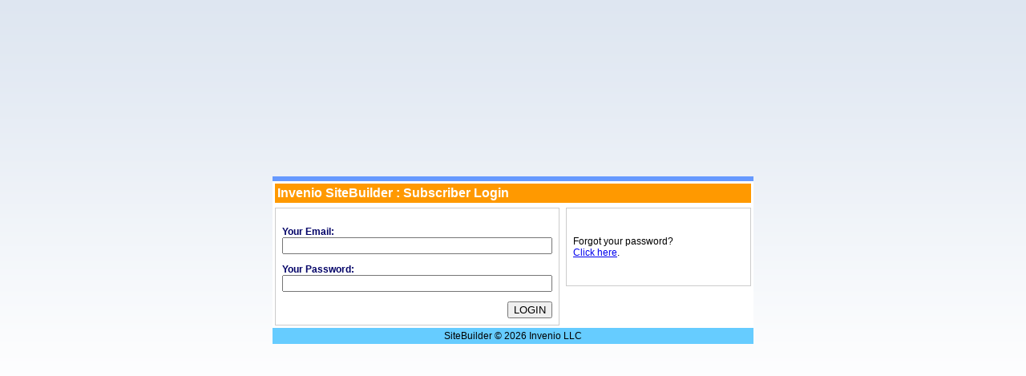

--- FILE ---
content_type: text/html; charset=utf-8
request_url: http://sitebuilder.inveniollc.com/login.aspx
body_size: 3490
content:

<html>
<head>
<meta http-equiv="Content-Type" content="text/html; charset=iso-8859-1">
<title>SITEBuilder Login</title>
<style type="text/css">
<!--
body {
	background-image: url(images/site-bkgnd.gif);
	background-repeat: repeat-x;
}
h1 {
	font-family: Verdana, Arial, Helvetica, sans-serif;
	font-size: 16px;
	font-weight: bold;
	color: #000000;
	margin: 0px;
	padding: 0px;
}
td {
	font-family: Verdana, Arial, Helvetica, sans-serif;
	font-size: 12px;
	font-weight: normal;
	color: #000000;
}
.style1 {
	color: #000066;
	font-weight: bold;
}
.style2 {color: #FFFFFF}
-->
</style></head>
<body>
<form name="ctl00" method="post" action="login.aspx" id="ctl00">
<div>
<input type="hidden" name="__VIEWSTATE" id="__VIEWSTATE" value="/wEPDwUJNDEwMjg1Nzc3ZGSj2wBpkkocHjAqB2oXzzuLbNTjRg==" />
</div>

<div>

	<input type="hidden" name="__VIEWSTATEGENERATOR" id="__VIEWSTATEGENERATOR" value="C2EE9ABB" />
	<input type="hidden" name="__EVENTVALIDATION" id="__EVENTVALIDATION" value="/wEWBALFuaJeAoTz/boMArWptJELAoLch4YMU2sJpzGYbZFna8W2A7JyPGpYmfs=" />
</div>
<table width="100%" height="90%"  border="0" cellpadding="0" cellspacing="0">
  <tr>
    <td align="center" valign="middle"><table width="600"  border="0" align="center" cellpadding="3" cellspacing="0">
      <tr>
        <td bgcolor="#6699FF" height="3"></td>
      </tr>
      <tr>
        <td valign="middle" bgcolor="#FFFFFF"><table width="100%"  border="0" cellpadding="3" cellspacing="0" bgcolor="#EEEEEE">
          <tr>
            <td align="left" valign="middle" bgcolor="#FF9900"><div align="center">
              <h1 align="left" class="style2">Invenio SiteBuilder : Subscriber Login </h1>
            </div></td>
          </tr>
        </table></td>
      </tr>
      <tr>
        <td bgcolor="#FFFFFF"><table width="100%"  border="0" cellspacing="0" cellpadding="0">
          <tr>
            <td width="350"><table width="100%"  border="0" cellpadding="8" cellspacing="1" bgcolor="#CCCCCC">
              <tr>
                <td bgcolor="#FFFFFF"><br>
                  <span class="style1">Your Email:</span><br>
                  
                    <input name="txtEmail" type="text" size="40" id="txtEmail" />                  
                    <p><span class="style1">Your Password:</span><br>
                      <input name="txtPassword" type="password" size="40" id="txtPassword" />                       
                    </p>
                    <p align="right">
                      <input type="submit" name="btnLogin" value="LOGIN" id="btnLogin" />                      </p></td>
              </tr>
            </table></td>
            <td width="8">&nbsp;</td>
            <td align="left" valign="top" class="style1"><table width="100%"  border="0" cellpadding="8" cellspacing="1" bgcolor="#CCCCCC">
              <tr>
                <td bgcolor="#FFFFFF"><p>&nbsp;</p>
                  <p>Forgot your password?<br>
                      <a href="/forgot_password.aspx">Click here</a>.</p>
                  <p>&nbsp;</p></td>
              </tr>
            </table>
              <p>
                <span id="loginError"></span>                              </p></td>
          </tr>
        </table></td>
      </tr>
      <tr>
        <td align="center" bgcolor="#66CCFF">SiteBuilder &copy; 2026 Invenio LLC </td>
      </tr>
    </table></td>
  </tr>
</table>
</form>
</body>
</html>
